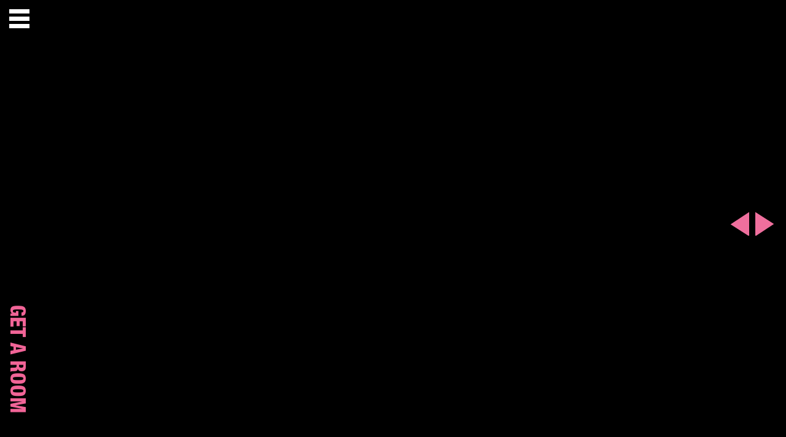

--- FILE ---
content_type: text/html; charset=UTF-8
request_url: https://ludlowhotel.com/explore/place/tani/
body_size: 6143
content:
<!DOCTYPE html>
<html lang="en">
	<head>
		<title>The Ludlow — Explore</title>
		
		<!-- Google Tag Manager -->
		<script>(function(w,d,s,l,i){w[l]=w[l]||[];w[l].push({'gtm.start':
		new Date().getTime(),event:'gtm.js'});var f=d.getElementsByTagName(s)[0],
		j=d.createElement(s),dl=l!='dataLayer'?'&l='+l:'';j.async=true;j.src=
		'https://www.googletagmanager.com/gtm.js?id='+i+dl;f.parentNode.insertBefore(j,f);
		})(window,document,'script','dataLayer','GTM-W57J33JS');</script>
		<!-- End Google Tag Manager -->

		<!-- clean urls -->
		<base href="https://ludlowhotel.com/">

		<link rel="shortcut icon" href="/img/favicon.ico">

		<!-- meta -->
		<meta charset="utf-8">
		<meta name="language" content="en">
		<meta name="author" content="Watson & Company, New York City">
		<meta name="keywords" content="">
		<meta name="description" content="Located in the Lower East Side, The Ludlow Hotel allows you to experience the city like a true New Yorker. Walk to bars, restaurants, and music venues. Featuring Dirty French Restaurant">
		<meta name="robots" content="index,follow">

		<meta name="viewport" content="width=device-width, initial-scale=1, , maximum-scale=1">

		<style>
			html { background-color: black; }
		</style>

		<!-- css -->
		<link rel="stylesheet" type="text/css" media="all" href="css/main.css?1769438317">
		<link rel="stylesheet" type="text/css" media="all" href="css/fontface.css">
		
		<!-- Facebook Pixel Code -->
		<script>
		!function(f,b,e,v,n,t,s){if(f.fbq)return;n=f.fbq=function(){n.callMethod?
		n.callMethod.apply(n,arguments):n.queue.push(arguments)};if(!f._fbq)f._fbq=n;
		n.push=n;n.loaded=!0;n.version='2.0';n.queue=[];t=b.createElement(e);t.async=!0;
		t.src=v;s=b.getElementsByTagName(e)[0];s.parentNode.insertBefore(t,s)}(window,
		document,'script','https://connect.facebook.net/en_US/fbevents.js');
		fbq('init', '1568664009870730'); // Insert your pixel ID here.
		fbq('track', 'PageView');
		</script>
		<noscript><img height="1" width="1" style="display:none"
		src="https://www.facebook.com/tr?id=1568664009870730&ev=PageView&noscript=1"
		/></noscript>
		<!-- DO NOT MODIFY -->
		<!-- End Facebook Pixel Code -->
				<script>
			(function () {
				var params = {
					hpr: "The Ludlow Hotel",
					hpid: "64391", 
					pt: "TRACKING"
				};
				/* Please do not modify the below code. */
				params.et = {"HOME_PAGE":null,"SEARCH":"hs","PRODUCT":"hpr","SHOPPING_CART":"hcart","CONVERSION":"hc","TRACKING":null}[ params.pt] || '';
				var paramsArr = [];
				for(key in params) { paramsArr.push(key + '=' + encodeURIComponent(params[key])) };
				var pl = document.createElement('script');
				pl.type = 'text/javascript';
				pl.async = true;
				pl.src = "https://beacon.sojern.com/pixel/cp/11?f_v=cp_v3_js&p_v=1&" + paramsArr.join('&'); 
				(document.getElementsByTagName('head')[0] || document.getElementsByTagName('body')[0]).appendChild(pl);
			})();
		</script>
				<meta name="facebook-domain-verification" content="q63j09byg337xhnefjzpsq6b8m6gxm" />
	</head>	
		<body id="explore" class="single-place" >

			<link rel="stylesheet" type="text/css" media="all" href="css/map-icons/map-icons.css">

			<div id="container">

				<!-- Google Tag Manager (noscript) -->
<noscript><iframe src="https://www.googletagmanager.com/ns.html?id=GTM-W57J33JS"
height="0" width="0" style="display:none;visibility:hidden"></iframe></noscript>
<!-- End Google Tag Manager (noscript) -->

<script>
  (function(i,s,o,g,r,a,m){i['GoogleAnalyticsObject']=r;i[r]=i[r]||function(){
  (i[r].q=i[r].q||[]).push(arguments)},i[r].l=1*new Date();a=s.createElement(o),
  m=s.getElementsByTagName(o)[0];a.async=1;a.src=g;m.parentNode.insertBefore(a,m)
  })(window,document,'script','//www.google-analytics.com/analytics.js','ga');

  ga('create', 'UA-60689587-1', 'auto');
  ga('send', 'pageview');
</script>

<script type="text/javascript">
	var _monsido = _monsido || [];
	_monsido.push(['_setDomainToken', 'KbxZeu3hfo8Si3BoxBxQog']);
	_monsido.push(['_withStatistics', 'true']);
</script>
<script src="//cdn.monsido.com/tool/javascripts/monsido.js"></script>

<script async src="https://www.googletagmanager.com/gtag/js?id=UA-119782711-1"></script>
<script>
  window.dataLayer = window.dataLayer || [];
  function gtag(){dataLayer.push(arguments);}
  gtag('js', new Date());
  gtag('config', 'UA-119782711-1');
</script>


<!-- Tag for Activity Group: website, Activity Name: The Ludlow Hotel Website, Activity ID: 2200340 -->
<!-- Expected URL: http://ludlowhotel.com/ -->

<!--
Start of DoubleClick Floodlight Tag: Please do not remove
Activity name of this tag: The Ludlow Hotel Website
URL of the webpage where the tag is expected to be placed: http://ludlowhotel.com/
This tag must be placed between the <body> and </body> tags, as close as possible to the opening tag.
Creation Date: 02/20/2015
-->
<script type="text/javascript">
var axel = Math.random() + "";
var a = axel * 10000000000000;
document.write('<iframe src="https://4489721.fls.doubleclick.net/activityi;src=4489721;type=websi601;cat=thelu002;ord=' + a + '?" width="1" height="1" frameborder="0" style="display:none"></iframe>');
</script>
<noscript>
<iframe src="https://4489721.fls.doubleclick.net/activityi;src=4489721;type=websi601;cat=thelu002;ord=1?" width="1" height="1" frameborder="0" style="display:none"></iframe>
</noscript>
<!-- End of DoubleClick Floodlight Tag: Please do not remove -->


		<a id="logo" class="center hor ver menu-toggle" href="#"><span>The Ludlow New York City</span><img src="img/logo.svg" alt="" /></a>
	
	<button class="hamburger menu-toggle">
			<span></span>
	</button>

	<div id="menu">

		<div class="inner">
					<ul id="nav">
				<li><a href="/" id="">Home</a>
				<li><a href="#" id="sleep_toggle">Sleep</a>
					<ul id="rooms" class="">

												<li class=""><a class="page_link" href="sleep/1/studios">Studios</a></li>
												<li class=""><a class="page_link" href="sleep/6/terraces">Terraces</a></li>
												<li class=""><a class="page_link" href="sleep/2/-lofts"> Lofts</a></li>
												<li class=""><a class="page_link" href="sleep/7/penthouse">Penthouse</a></li>
												<li class=""><a class="page_link" href="sleep/8/accessible-studios">Accessible Studios</a></li>
											</ul>
				</li>
				<li class=""><a class="page_link" href="eat/">Eat</a></li>
				<li class=""><a class="page_link" href="drink/">Drink</a></li>
				<li class=""><a class="page_link" href="meet/">Events</a></li>
				<li class=""><a class="page_link" href="look/">Look</a></li>
				<li class="active"><a class="page_link" href="explore/">Explore</a></li>
				<li class=""><a class="page_link" href="brag/">Brag</a></li>
				<li><a href="#" id="accessible_toggle">Accessible</a>
					<ul id="accessible_rooms" class="">
						<li class=""><a class="page_link" href="sleep/8/accessible-studios">Accessible Studios</a></li>
						<li><a class="page_link" href="/room-accessibility/">ACCESSIBLE STATEMENT</a></li>
					</ul>
				</li>
				<li class=""><a class="page_link" href="contact/">Contact</a></li>				
				<li><a href="https://www.instagram.com/ludlowhotelnyc/" target="_blank" title="Ludlow Instagram"><span class="social-icon social-icon-instagram"></span></a><a href="https://www.facebook.com/LudlowHotelNYC/" target="_blank" title="Ludlow Facebook"><span class="social-icon social-icon-facebook"></span></a><a href="https://twitter.com/ludlowhotelnyc" target="_blank"  title="Ludlow Twitter"><span class="social-icon social-icon-twitter"></span></a></li>
				<li class=""><a class="page_link" href="covid-19/">COVID-19</a></li>
				<li id="GetARoomButton"><a href="https://be.synxis.com/?hotel=64391&chain=5154&themeCode=SBE_Ludlowhotel_V1&configCode=SBE_Ludlowhotel_V1">Get a room</a></li>
			</ul>

		</div>
	</div>




				<div class="wrapper">

					<div id="header">
						<div id="bottom_header">
																							<h1 class="desktop">
																	</h1>
								<h1 class="mobile"></h1>
								<h2 class="place-category"><a href="./explore/"></a></h2>
																<h2 class="place-address">
									<a href="./map/" target="blank">
																			</a>
								</h2>
														<!--
							<div class="zoom-controls">
								<div id="zoomin" style="cursor:pointer;">+</div>
								<div id="zoomout" style="cursor:pointer;">–</div>
							</div>
							-->
						</div>
					</div>

					<div id="content">
					
					<div class="place-images">
  
      <div class="page_nav center ver" style="display: block; top: 75px;">
              <a href="./explore/place/wiggle-room/" title="previous slide" class="prev-slide"></a>
                    <a href="./explore/place/anthologyfilmarchives/" title="next slide" class="next-slide"></a>
          </div>

    <script type="text/javascript" src="js/hammer.js"></script>
    <script type="text/javascript">
    var elt = document.getElementById('content');
    var hammertime = new Hammer(elt);
    hammertime.on('swipeleft', function(ev) {
      console.log("Swiped");
      window.location.href = "./explore/place/anthologyfilmarchives/";
    });
    hammertime.on('swiperight', function(ev) {
      console.log("Swiped");
      window.location.href = "./explore/place/wiggle-room/";
    });

    </script>
  
</div>
					</div><!-- end content -->

				</div>

			</div>

<!-- js -->
<script type="text/javascript" src="js/jquery-2.1.0.min.js"></script>
<script type="text/javascript" src="https://cdn.jsdelivr.net/npm/lazyload@2.0.0-beta.2/lazyload.js"></script>
<script type="text/javascript" src="js/modernizr.js?1769438317"></script>
<script type="text/javascript" src="js/plugins.js"></script>

<script type="text/javascript">
$( "#GetARoomButton" ).click(function() {
	fbq('track', 'GetARoom', {
		content_ids: ['1234'],
		content_type: 'hotelroom',
		value: 300.00,
		currency: 'USD'
	});
});
</script>
	<script>
		$(window).load(function(){

	 		var elem = document.getElementById('slideshow');
	 		var slides = $('.slide');
	 		var myLoader = new LazyLoader();
	 		var myStartSlide = 0;
	 		
	 		var options = {
				speed: 600,
				continuous: true,
				transitionEnd: function(index, elem) {
			    // Trigger a scroll to force image lazyloading
			    $("html,body").trigger("scroll");
				},
				callback: function(e, pos) {
					if($('#social').length > 0) {
						myLoader.load(slides[e]);
					}
        		}
			}
			
			function LazyLoader() {
			  return {
			    load: function(elem) {
					$(elem).find('.lazy').each(function (index, element) {
				  	$src = $(this).data('src');
			      	$(this).css({'background-image' : 'url(' + $src + ')', 'background-size' : 'cover'}).fadeIn();
				  });
			    }
			  };
			}
			
			if($('#social').length > 0) {
				myLoader.load(slides[myStartSlide]);
			}

			// On mobile explore pages, autoplay after a couple seconds
			if($('#explore').length > 0 && $ww <= 768) {
				options.auto = 3000; // miliseconds
			}

			window.mySwipe = Swipe(elem, options);

			// Show the navigation arrows if there is more than one slide
			if ((mySwipe) && (slides.length > 1)){
				$('#container').append("<div class='slide_nav center ver'><a href='#' title='previous slide' class='prev-slide'></a><a href='#' title='next slide' class='next-slide'></a></div>");
			}

			$('.slide_nav .next-slide').on('click', function(e) {
				e.preventDefault();
				$(this).parent().removeClass('load-anim');
				if (mySwipe) {
				mySwipe.next();
				}
			});

			$('.slide_nav .prev-slide').on('click', function(e) {
				e.preventDefault();
				$(this).parent().removeClass('load-anim');
				if (mySwipe) {
				mySwipe.prev();
				}
			});

			$('#sleep_toggle').click(function(e) {
				e.preventDefault();
				$( "#rooms" ).toggleClass("open");
			});

			$('.menu-toggle').click(function(e) {
				$("#menu, #container, button").toggleClass("toggled");
				e.preventDefault();
			});

			$('#accessible_toggle').click(function(e) {
				e.preventDefault();
				$( "#accessible_rooms" ).toggleClass("open");
			});				

			$(window).keydown(function(e){
		        if(e.which == 37){
		        	$('.load-anim').removeClass('load-anim');
		        	mySwipe.prev();
		        }
		        else if(e.which == 39){
		        	$('.load-anim').removeClass('load-anim');
		        	mySwipe.next();
		        }
			});

	    $('.wrapper').addClass('loaded');
	    resizeSlides();
		});

		function resizeSlides() {
			var menuAndArrowSpacing = 105;
			var sidebarWidth = 230;
			$wh = $(window).height();
			$ww = window.innerWidth;

			$buffer = 0;

			// Page-specific variatins
			if($('#explore').length > 0 && $ww > 768) {
				$buffer = sidebarWidth + menuAndArrowSpacing;
			}
			if($('#press').length > 0 && $ww > 768) {
				$buffer = sidebarWidth;
			}
			// Social, non-mobile pages should have room for arrows:
			if($('#social').length > 0 && $ww > 768) {
				$buffer = menuAndArrowSpacing;
			}

			// On many mobile pages, the width should be 100%
			// if ($ww < 768) {
			// 	// $ww = $ww + menuAndArrowSpacing;
			// }

			$('#container').width($ww);
			$('#content').width($ww).height($wh);

			console.log("Got window width", $ww, $buffer, window.innerWidth, window.outerWidth);

	    // Hide the prev/next arrows if we only have one slide
			if ($('.slide').length === 1) {
				$('.slide_nav a').hide();
			} else {
				$('.slide_nav a').show();
			}

		  $(".swipe").each(function() {
				parheight = $wh;
				parWidth = $ww - $buffer;

				$(this).width(parWidth).height(parheight);
			});

			// On social pages, the content should scroll at mobile sizes.
			if ($ww <= 768) {
				$('#social #content').height('auto');
				$('#social #slideshow').height('auto');
			}

			$(".center").each(function() {
				if ($(this).hasClass('hor')) {
					var hor = true;
				} else {
					var hor = false;
				}
				if ($(this).hasClass('ver')) {
					var ver = true;
				} else {
					var ver = false;
				}

				$( this ).center(hor, ver);
			});

			console.log("Done with resizeSlides");
	    // Trigger a scroll to force image lazyloading
	    $("html,body").trigger("scroll");
		}

		$(document).ready(function() {
			console.log("Document ready");
			var resizeTimer;
			$(window).resize(function(){
				clearTimeout(resizeTimer);
				resizeTimer = setTimeout(function() {resizeSlides()}, 100);
			});

		  window.onorientationchange = function() {
				clearTimeout(resizeTimer);
				resizeTimer = setTimeout(function() {resizeSlides()}, 100);
				console.log("Slide orientation change");
		  };

			resizeSlides();

		});
		</script>
		<!-- Trip Tease -->
		<script>(function(a,t,b,c,d){c=a.createElement(t);c.src=b,c.defer=true,c.async=true,c.crossOrigin='anonymous';c.type="text/javascript";d=a.getElementsByTagName(t)[0];d.parentNode.insertBefore(c,d)})(document,"script","https://onboard.triptease.io/bootstrap.js?integrationId=01E4X7X5BX6DCG38QVKVX0A0BJ");</script>
	<script defer src="https://static.cloudflareinsights.com/beacon.min.js/vcd15cbe7772f49c399c6a5babf22c1241717689176015" integrity="sha512-ZpsOmlRQV6y907TI0dKBHq9Md29nnaEIPlkf84rnaERnq6zvWvPUqr2ft8M1aS28oN72PdrCzSjY4U6VaAw1EQ==" data-cf-beacon='{"version":"2024.11.0","token":"da1f8ddb7f5f4d68b4956e5def98d74d","r":1,"server_timing":{"name":{"cfCacheStatus":true,"cfEdge":true,"cfExtPri":true,"cfL4":true,"cfOrigin":true,"cfSpeedBrain":true},"location_startswith":null}}' crossorigin="anonymous"></script>
</body>

</html>

	<script>
	$(function() {
		var mobileCutoff = 1000;
		var $mobileSlides = $('.slide-mobile');
		var $desktopSlides = $('.slide-desktop');

		/* A dropdown is used to change pages on mobile */
		$('#tinynav').on('change', function() {
			window.location.href = this.value;
		});

	  // Find a number divisible by 4
	  function getWidth(width, mod) {
	    if (width % mod === 0) {
	      return width;
	    }
	    return getWidth(width - 1, mod);
	  }

	  function rebuildShow() {
      // Reset sideshow
      // First, remove the old slideshow
      if (window.mySwipe === undefined) {
      	return;
      }
      window.mySwipe.kill();

      // Then, reset it with the new elements.
      var elem = document.getElementById('slideshow');
      window.mySwipe = Swipe(elem, {
        speed: 600,
        continuous: true,
        transitionEnd: function(index, elem) {
        },
        callback: function(e, pos) {
        }
      });
    }

	  function resize() {
	    var $container = $('#slideshow');
	    var width = $container.innerWidth();
	    var height = window.innerHeight;

	    // Resize single place images
	    // To fix a safari VH bug
	    console.log("Height", height);
	    $('.place-images .place-img.h2').css('height', height/2 + 'px');

	    var mod = 4;

	    if (window.innerWidth <= mobileCutoff) {
	    	// Mobile sizes:
	    	mod = 2; // we only have 2 columns
	    	goodWidth = getWidth(width, mod);

	    	$desktopSlides.detach();
	    	$('.swipe-wrap').html($mobileSlides);

	    	// We need to rebuld the slideshow when switching from desktop to mobile
	    	if(!$('.slide-mobile').length) {
	    		console.log("Rebuilding show");
	    	}

	    } else {
	    	// Desktop sizes:
	    	$mobileSlides.detach();
	    	$('.swipe-wrap').html($desktopSlides);
	    }

	    var goodWidth = getWidth(width, mod);
	    // console.log("Width that's divisible neatly", goodWidth, "From", width);

	    // We need to set each column to be a width that leaves
	    // no awkward pixel gaps
	    $('.w4').css('width', goodWidth);
	    $('.w2').css('width', goodWidth / 2);
	    $('.w1').css('width', goodWidth / 4);
	    $('.fit-in').css('margin-top', -($('.h1').height() + 1));
	    //console.log("Width of various columns:", goodWidth, goodWidth / 2, goodWidth / 4);
	    $('.slide').css('width', width);
	    $('.slide-in').css('width', goodWidth);
	    console.log("Done resizing");
	    rebuildShow();
	  }

	  // First run
	  resize();

	  // Handle resize events
	  // Wait until we're sure the resize is over before redrawing to avoid jitter.
	  var timeout
	  $(window).resize(function() {
	  	clearTimeout(timeout);
	  	timeout = setTimeout(resize, 100);
	  });
	  window.onorientationchange = function() {
	  	clearTimeout(timeout);
	  	timeout = setTimeout(resize, 100);
	  };



	});
	</script>




--- FILE ---
content_type: text/css
request_url: https://ludlowhotel.com/css/main.css?1769438317
body_size: 5923
content:
/*
Colors:
gray: #808080; // changed to #BEBEBEBE for higher contrast on black
pink: #F16497;
*/
*, html, body {
	margin: 0;
	padding: 0;
}

html {
	background: black;
	-webkit-font-smoothing: antialiased;

}

*, *:before, *:after {
  -moz-box-sizing: border-box;
  -webkit-box-sizing: border-box;
  box-sizing: border-box;
 }

body {
	color: white;
	background: black;
	font-family: 'HelveticaNeueLT-Bold';
	text-transform: uppercase;
	font-size: 12px;
	overflow: hidden;
}

body#home #content{
	height: 100%;
	width: 100%;
	position: absolute;
	background-size: cover;
	background-repeat: no-repeat;
	background-position: center center;
	padding: 0;
}

.wrapper {
	opacity: 0;
	transition: all 0.7s ease-in-out;
	-webkit-transform: translate(0, 20%);
        -ms-transform: translate(0, 20%);
            transform: translate(0, 20%);
}

.wrapper.loaded {
	opacity: 1;
	-webkit-transform: translate(0, 0);
        -ms-transform: translate(0, 0);
            transform: translate(0, 0);
}

#content {
	left:0;
	position: relative;
}


a:link, a:visited {
	color: white;
	text-decoration: none;
}

a:hover, a:active {
	color: white;
	transition: color 0.3s ease;
}

.center {
	display: none;
	position: fixed;
	z-index: 998;
}

h1 {
	font-family: 'HelveticaNeueLTStd-HvCn';
	font-size: 29px;
	line-height: 24px;
	font-weight: normal;
}

.room_4 h1 {
	font-size: 22px;
	line-height: 24px;
}

.subtitle {
	font-family: 'HelveticaNeueLTStd-HvCn';
	margin-top: 6px;
	display: block;
	font-size: 19px;
	line-height: 19px;
}

#secondary {
	margin-top: 20px;
	padding-left: 30px;
}

#look #secondary {
	display: none;
}

/* Spinner */
.spinner {
  width: 50px;
  height: 50px;
  position: relative;
}

.double-bounce1, .double-bounce2 {
  width: 100%;
  height: 100%;
  border-radius: 50%;
  background-color: #F16497;
  opacity: 0.6;
  position: absolute;
  top: 0;
  left: 0;

  -webkit-animation: sk-bounce 2.0s infinite ease-in-out;
  animation: sk-bounce 2.0s infinite ease-in-out;
}

.double-bounce2 {
  -webkit-animation-delay: -1.0s;
  animation-delay: -1.0s;
}


@-webkit-keyframes sk-bounce {
  0%, 100% {
  	-webkit-transform: scale(0.0)
  }
  50% {
  	-webkit-transform: scale(1.0)
  }
}


@keyframes sk-bounce {
  0%, 100% {
    transform: scale(0.0);
    -webkit-transform: scale(0.0);
  } 50% {
    transform: scale(1.0);
    -webkit-transform: scale(1.0);
  }
}

/* End spinner */




#GetARoomButton {
	font-family: 'HelveticaNeueLTStd-HvCn';
	font-weight: normal;
	font-size: 34px;
	line-height: 34px;
	position: fixed;
	left: -150px;
	white-space: nowrap;
	bottom: 20px;
	z-index: 9999;
	color: #F16497;
	transition: all 0.4s ease;
	-webkit-transform: rotate(90deg);
	-webkit-transform-origin: center right;
	-moz-transform: rotate(90deg);
	-moz-transform-origin: center right;
	-ms-transform: rotate(90deg);
	-ms-transform-origin: center right;
	transform: rotate(90deg);
	transform-origin: center right;
}

#menu #GetARoomButton a {
	color: #F16497;
	transition: all 0.4s ease;
}

#menu #GetARoomButton a:hover {
	/*color: #808080; */
	transition: all 0.4s ease;
}

a.subtitle, span.subtitle {
	color: #BEBEBEBE;
	transition: color 0.3s ease;
}

a.subtitle:hover {
	color: white;
	transition: color 0.3s ease;
}

a#book_link {
	color: #545454;
	margin-top: 15px;
	display: block;
	text-decoration: underline;
}

#bottom_header {
	position: absolute;
	right: 15px;
	top: 120px;
}

#tinynav {
	display: none;
}

ul {
	padding: 0;
	margin: 0;
	list-style: none;
}

#logo {
	text-align: center;
	z-index: 999;
}

#logo img {
	width: 380px;
	height: 100%;
	border: none;
}

/* Hide the large logo overlay on the
	 explore and map pages */
#social #logo,
#explore_map #logo,
#explore #logo {
	display: none!important;
}

#contact #logo {
	padding: 55px 0;
	display: block;
}

#logo span{
	display: none;
}

.page_nav,
.slide_nav {
	right: 5px;
	display: none;
}

.page_nav a,
.slide_nav a {
	background: url(../img/arrow.png);
	width: 30px;
	height: 39px;
	position: absolute;
	right: 15px;
	transition: opacity 0.2s ease;
}
.page_nav .prev-slide,
.slide_nav .prev-slide {
	background: url(../img/arrow-left.png);
	right: 55px;
}
.page_nav a:hover,
.slide_nav a:hover {
	opacity: 0.5;
	transition: opacity 0.2s ease;
}

.swipe-wrap > div {
	background-size: contain!important;
}

.full .swipe-wrap > div {
	background-size: cover!important;
}

#header {
	width: 230px;
	text-align: right;
	height: 100%;
	position: absolute;
	padding: 110px 15px 110px;
	z-index: 999;
	background: rgba(0, 0, 0, 0.80);
}

#header h2 {
	font-family: 'HelveticaNeueLTStd-HvCn';
	font-weight: normal;
	color: #BEBEBE;
	line-height: 0.9;
}

#top_header {
	position: absolute;
	right: 10px;
	bottom: 280px;
}

ul#secondary li {
	position: relative;
}

.info {
	display: inline-block;
	vertical-align: top;
	text-align: right;
	-webkit-transition: all 0.4s ease;
	-moz-transition: all 0.4s ease;
	-o-transition: all 0.4s ease;
	transition: all 0.4s ease;
	z-index: 999;
	opacity: 0;
	height: 0;
	padding-bottom: 15px;
}

.room_4 .info {
	left: 132px;
}

.active .info {
	opacity: 1;
	height: auto;
}

.info p{
	font-size: 12px;
	text-transform: none;
	line-height: 14px;
	color: #bebebe;
	margin-bottom: 6px;
}

.info img {
 	display: block;
 	width: 205px;
 	height: auto;
}



.info blockquote {
	margin-bottom: 15px;
}

a.close_tab {
	position: absolute;
	right: 10px;
	top: 7px;
	font-size: 22px!important;
	line-height: 18px;
	width: 30px!important;
	text-align: right;
	text-decoration: none;
}

#secondary a {
	display: inline-block;
	padding: 5px 0 5px 5px;
	font-size: 12px;
}

#menu {
	background: white;
	color: black;
	top: 0;
	width: 145px!important;
	height: 100%;
	min-height: 100%;
	position: absolute;
	left: -145px;
	transition: left 0.4s ease;
	z-index: 9998;
}

#menu .inner {
		margin: 120px 15px 100px;
}

#container {
	left: 0;
	position: absolute;
	transition: left 0.4s ease;
}

#container.toggled {
	left: 145px;
	position: absolute;
	transition: left 0.4s ease;
}

#nav {
	text-align: right;
}

#menu a:link, #menu a:visited {
	color: black;
	text-decoration: none;
	transition: color 0.3s ease;
}

#sleep_toggle {
	margin-bottom: 2px;
	display: block;
}

#accessible_toggle {
	margin-bottom: 2px;
	display: block;
}

#menu a:hover, #menu li.active a, #secondary a:hover,#secondary a.active {
	/*color: #808080;*/
	text-decoration: underline;
	transition: color 0.3s ease;
}

#nav li {
	line-height: 15px;
}

#menu ul#nav > li {
	margin-bottom: 20px;
}

#rooms {
    max-height: 0em;
    height: auto;
    overflow: hidden;
    -webkit-transition: max-height 0.3s ease;
    -moz-transition: max-height 0.3s ease;
    -o-transition: max-height 0.3s ease;
    transition: max-height 0.3s ease;
}

#rooms.open {
	max-height: 5em;
}

#rooms li a:link {
	font-size: 10px;
}

#accessible_rooms {
    max-height: 0em;
    height: auto;
    overflow: hidden;
    -webkit-transition: max-height 0.3s ease;
    -moz-transition: max-height 0.3s ease;
    -o-transition: max-height 0.3s ease;
    transition: max-height 0.3s ease;
}

#accessible_rooms.open {
	max-height: 5em;
}

#accessible_rooms li a:link {
	font-size: 10px;
}

#contact_block {
	position: absolute;
	left: 10px;
	width: 125px;
	bottom: 45px;
	font-size: 11px;
	line-height: 20px;
	text-align: center;
	font-family: "Courier New", Courier, mono;
	font-weight: bold;
	text-transform: none;
}

#contact_text {
	line-height: 22px!important;
	text-align: center;
	font: bold 14px "Courier New", Courier, mono;
	text-transform: none;
}

#contact_text p i {
	font-style: normal;
}

#accessibility {
	display:block;
	max-width:70%;
	margin:50px auto;
	font: bold 14px 'Courier New', Courier, mono;
	text-transform: none;
}

#accessibility p {
	margin: 20px auto;
}

/* hamburger button */

button.hamburger {
    display: block; /* show this only on small screens */
    background: transparent;
    font-size: 10px; /* change this value to increase/decrease button size */
    z-index: 10;
    width: 3.3em;
    height: 40px;
    margin: 0 0 0 0;
    outline: none;
    border: none;
    position: fixed;
    top: 10px;
    left: 15px;
    z-index: 9999;
}

button.hamburger:hover{
	cursor: pointer;
}


button.hamburger span {
    position: relative;
    display: block;
}

button.hamburger span,
button.hamburger span:before,
button.hamburger span:after {
    background-color: white;
    transition: background-color 0.3s ease;
    width: 100%;
    left: 0;
    height: .7em;
}

button.hamburger:hover span,
button.hamburger:hover span:before,
button.hamburger:hover span:after,
button.hamburger.toggled:hover span,
button.hamburger.toggled:hover span:before,
button.hamburger.toggled:hover span:after {
    background-color: #808080;
    transition: background-color 0.3s ease;
}


button.hamburger.toggled span,
button.hamburger.toggled span:before,
button.hamburger.toggled span:after {
    background-color: black;
    transition: background-color 0.3s ease;
}

button.hamburger span:before {
    position: absolute;
    margin-top: -1.2em;
    content: " ";
}

button.hamburger span:after {
    position: absolute;
    margin-top: 1.2em;
    content: " ";
}

#text {
	position: absolute;
	z-index: 998;
	margin-left: 15px;
	top: 15px;
	right: 90px;
	padding-top: 40px;
	padding-bottom: 30px;
	padding-left: 15px;
	background: black;
	color: white;
	width: 235px;
	text-transform: none;
	transition: right 0.4s ease;
	line-height: 22px;
	}

.toggled #text {
	right: 160px;
	transition: right 0.4s ease;
}

#text a {
	font-family: 'HelveticaNeueLT-Bold';
	text-transform: uppercase;
	text-decoration: underline;
	color: white;
}

blockquote {
	font-family: 'HelveticaNeueLTStd-HvCn';
	font-size: 20px;
	line-height: 20px;
	word-spacing: 4px;
	text-transform: uppercase;
	margin-bottom: -15px;
}

/* Places */

.place-images,
#map_canvas,
#explore #slideshow {
	margin-left: 230px!important;
}

#explore .slide-in {
	height: 100%!important;
	bbackground: transparent url(../media/files/1471_ludlow_exteriors__023_b-and-w-1.jpg) no-repeat left top;
	background: transparent url(../img/ludlow_exterior_bg.jpg) no-repeat left bottom;

	background-position: cover;
}

.swipe-wrap .place {
  background: #666;
  background: #aaa;
  display: table;
  float: left;
  overflow: hidden;

  table-layout: fixed;
  /* needed to get table-layout: fixed to work on iOS: */
  max-width: none;
  width: auto;
}

.place-in {
  border: 8px solid #000;
  border-width: 0px 8px 8px 0px;
  height: 100%;
  display: table-cell;
  text-align: center;
  overflow: hidden;
}

#explore .slide-in .place:first-child {
	font-size: 2em;
}

.place h2 {
	display: table;
	width: 100%;
	height: 100%;

	font-size: 2em;
	font-weight: normal;
	line-height: 0.9;
	-webkit-font-smoothing: antialiased;
	font-smoothing: antialiased;
}

.place h2 a {
	display: table-cell;
	height: 100%;
	width: 100%;
	vertical-align: middle;

	padding: 20px;
	text-align: center
}

.place h2 a:hover {
	background: rgba(241, 100, 151, 0.4);
	background: rgba(255, 255, 255, 0.3);
}

ul.explore-menu,
h2.place-category,
h2.place-website,
h2.place-address,
.place-in h2 {
	font-family: 'HelveticaNeueLTStd-HvCn';
	font-weight: normal;
}

#explore h1,
#explore h2 {
	margin: 0;
	margin-bottom: 6px;
}

#explore h1 {
	margin-bottom: 8px;
}

.explore-menu li {
	line-height: 0.9;
}

.explore-menu a,
#explore #bottom_header h2,
#social #bottom_header h2 a,
#explore #bottom_header h2 a {
	color: #BEBEBEBE;
}

.explore-menu a:hover,
.explore-menu a:active,
.explore-menu a.selected ,
#explore h1 a:hover,
#explore h1 a:active,
#social #bottom_header h2 a:hover,
#social #bottom_header h2 a:active,
#explore #bottom_header h2 a:hover,
#explore #bottom_header h2 a:active {
	color: #F16497;
}

.h1 {
	height: 25%;
}

.h2 {
	 height: 50%;
}

.w-half {
	width: 50%;
}

.fit-in {
  margin-top: -25.01%;
}


.place-images {
	overflow: auto;

	// SAFARI FIX
	overflow-y: scroll;
	overflow-x: hidden;
	-webkit-overflow-scrolling: touch;

	height: 100vh;
}

.place-img {
	background: #eee;
	background-size: cover !important;
	float: left;
}

/* Map styles --------------------------------------------------- */
#explore_map .explore-menu a.active {
	color: #F16497;
}


/* Social styles ------------------------------------------------ */
#social #header {
	/*
	TODO
	Needed to make sure the lightbox goes above the header
	(it's a quirk with z-index and absolute positioning) */
	zz-index: initial;
}

#social .subtitle {
	font-size: 1.5em;
	margin-bottom: 11px;
}

#social .hashtag {
	color: #F16497;
}

#social .slide {
	display: table;
}

#social .slide-in {
	display: table-cell;
	vertical-align: middle;
	padding-left: 230px;
}

#social .slide-in .social-photos {
	display: table-cell;
	vertical-align: middle;
	height: 100%;
}

.social {
	height: 150px;
	width: 150px;
	display: inline-block;
	float: left;
}

.social.social-large {
	height: 100%;
	width: 100%;
}

.social-large .social-in {
	background-size: contain !important;
}

.soc-image {
}

.soc-image-wrap {
	border: 3px solid black;
	height: 150px;
}

.social-in,
.social-in .soc-image,
.social-in a {
	height: 100%;
	width: 100%;
	display: inline-block;
	vertical-align: middle;
	text-align: center;
}

.social-in .caption {
	display: none;
}

.social-in .caption a {
	text-align: left;
}

.social-in a {
	height: 150px;
}

.social-in a:hover {
	background: rgba(0,0,0,0.77);
}

.instagram .social-in .caption,
.instagram .social-in a:hover {
	background: rgba(0,0,0,0.77) url('../img/icon_camera.png') no-repeat center center;
	background-size: 50px auto;
}

.twitter .social-in .caption,
.twitter .social-in a:hover {
	background: rgba(0,0,0,0.77) url('../img/icon_bird.png') no-repeat center center;
	background-size: 50px auto;
}

.facebook .social-in .caption,
.facebook .social-in a:hover {
	background: rgba(0,0,0,0.77) url('../img/icon_f.png') no-repeat center center;
	background-size: 50px auto;
}

.social-in .soc-image-wrap .caption {
	background-size: 30px auto;
	background-position: left center;
	background-color: transparent;
	text-align: left;
	padding-left: 50px;
	height: 50px;
	line-height: 50px;
	font-size: 1em;
}

.social-icon {
	width:20px;
	height:20px;
	display:inline-block;
	margin: 5px;
}

.social-icon-facebook {
	background: url('../img/icon_f.png') no-repeat center center;
	background-size: 20px auto;
}

.social-icon-instagram {
	background:url('../img/icon_camera.png') no-repeat center center;
	background-size: 20px auto;
}

.social-icon-twitter {
	background:url('../img/icon_bird.png') no-repeat center center;
	background-size: 20px auto;
}

/* Styles for desktop sizes only */
@media (min-width: 769px) {
	#social #header h1 {
		margin-top: 10px;
		margin-bottom: 15px;
	}

	#social .subtitle {
		line-height: 0.85;
	}

	#social .hashtag {
		display: block;
	}

	.social-in.lightbox {
		position: absolute;
		background: rgba(0, 0, 0, 0.8);
		z-index: 9999;
		left: 0;
		top: 0;
		height: 100vh;
		width: 100vw;
	}

	.social-in.lightbox .soc-image-wrap {
		height: 500px;
		width: 500px;
	}

	.social-in.lightbox a:hover {
		background: transparent;
	}

	.social-in.lightbox .caption {
		display: block;
		text-align: left;
	}

	.social-in.lightbox .soc-image-wrap {
		position: relative;
		margin: 0px auto;
	}

	#explore.single-place .place-website {
		padding-left: 100px;
		line-height: 0.9;
	}

	#explore.single-place h1.desktop {
		padding-left: 50px;
	}

	#explore h1.mobile {
		display: none;
	}

	#explore_map h1 {
		margin-top: 8px;
	}

	#explore.single-place .place-img-full {
		display: none;
	}

	#explore_map #header h1 span.break {
		display: block;
	}

} /* end styles for desktop sizes only */

/* Swipe 2 required styles */

#fadein .slide {
	float:left;
	position: relative;
	height: 100%;
	min-height: 100%;
	background-size: cover;
	background-repeat: no-repeat;
	background-position: center center;
}

.swipe {
  overflow: hidden;
  visibility: hidden;
  position: relative;
  display: inline-block;
  margin: 0!important;
  top: 0;
  left: 0;
  width: 100%;
  z-index: 0;
  height: 100%;
  min-height: 100%;
}

.swipe-wrap {
  overflow: hidden;
  position: absolute;
  height: 100%;
  width: 100%;
  min-height: 100%;
  min-width: 100%;
}

.swipe-wrap > div, .swipe-wrap > ul {
  float:left;
  position: relative;
  height: 100%;
  min-height: 100%;
  background-size: cover;
  background-repeat: no-repeat;
  background-position: center center;
  width: 100%;
}

ul.slide .clip {
	width: 33%;
	height: 33%;
	display: inline-block;
	border-bottom: 1px solid black;
	border-right: 1px solid black;
	position: relative;
}

ul.slide .clip a{
	width: 100%;
	height: 100%;
	background: white;
	background-size: contain;
	background-position: center center;
	display: block;
	background-repeat: no-repeat;
	border: 40px solid white;
}

ul.slide .clip a:hover span.label{
	opacity: 1;
	transition: opacity 0.6s, border 0.6s ease;
}

.clip span.label {
	padding: 20px;
	display: block;
	top: 0;
	left: 0;
	bottom: 0;
	position: absolute;
	right: 0;
	background:  rgba(0, 0, 0, 0.80);
	opacity: 0;
}

#press #slideshow.swipe {
	margin-left: 230px!important;
}

.slider {
	opacity: 0;
	transition: all 0.4s ease;
}

.slider .swipe-wrap {
	position: absolute!important;
	left: -9999px!important;
}
.slider.current {
	opacity: 1;
}
.slider.current .swipe-wrap {
	position: absolute!important;
	left: 0!important;
}

/* Map */

#map_canvas {
	width: 100%;
	position: relative;
	z-index: 997;
	top: 0;
	height: 100%;
	min-height: 100%;
	font-size: 0px;
}

h2.map-site-title {
	font-family: 'HelveticaNeueLTStd-HvCn';
	text-align: center;
}

h2.map-site-title a {
	color: #fff;
	text-decoration: none;
}

#explore_map #bottom_header {
	/* Make room for the zoom controls */
	padding-right: 40px;
}

.zoom-controls {
	margin-top: -5px;
	position: absolute;
	top: 0;
	right: 0;
}

.zoom-controls div {
	font-family: 'HelveticaNeueLTStd-HvCn';
	font-size: 45px;
	text-align: center;
	line-height: 45px;
}

.column:nth-child(1) {
	background: url(/img/bg_1.jpg) 0 0 / cover no-repeat;
}

.column:nth-child(2) {
	background: url(/img/bg_2.jpg) 0 0 / cover no-repeat;
}

.column:nth-child(3) {
	background: url(/img/bg_3.jpg) 0 0 / cover no-repeat;
}


.neighbs {
	color: black;
	font-family: 'HelveticaNeueLTStd-HvCn';
	font-size: 14px;
}

.labels {
	font-family: 'HelveticaNeueLTStd-HvCn';
  display:block;
  width: 200px;  /* Maximum width of label */
  margin-left:-100px; /* 1/2 maximum width of label */
  margin-top:-30px; /* vertical offset, negative is up */
  text-align:center;
}

.labels span {
    display:inline-block;
    padding: 5px 10px 5px 10px;
    max-width:500px; /* Maximum width of label */
    min-width:50px; /* Minimum width of label */
    overflow:hidden;
    text-overflow:ellipsis;
    color:white;
    background-color: black;
    text-transform: uppercase;
    font-size: 12px;
}

.labels span#ludlow {
	font-size: 18px;
	background: url(../img/pin.png) center top no-repeat transparent;
	height: 47px;
	width: 123px;
	text-align: center;
}

.labels span span.map-icon {
	padding: 0;
	min-width: 0;
	background: none;
	vertical-align: top;
	line-height: 14px;
	padding-right: 4px;
}

.labels span.grey {
	background-color: #515151;
}

.labels .pink {
	background-color: #F16497;
	height: 30px;
}

.map-label {
	text-align: center;
	position: absolute;
	padding-left: 0;
	cursor: pointer;
}

.map-label-text {
	min-height: 20px;
	min-width: 30px;
	margin: 0;
	background-color: #F16497;
	box-shadow: 2px 2px 2px #515151;

  -webkit-transition: width 1s, height 1s, margin 1s;
  -moz-transition: width 1s, height 1s, margin 1s;
  -ms-transition: width 1s, height 1s, margin 1s;
  transition: width 1s, height 1s, margin 1s;

	font-family: 'HelveticaNeueLTStd-HvCn';
	font-size: 16px;
	white-space: nowrap;
}

.map-label-pin {
	height: 10px;
	width: 100%;
	background: transparent url(../img/pin_pink.png) no-repeat center center;
	background-size: auto 10px;
}

.map-label a {
	display: none;
	font-family: 'HelveticaNeueLTStd-HvCn';
}

.map-label.open a,
.map-label:hover a {
	display: block;
	padding: 6px 6px 4px 6px;
}

a[href^="http://maps.google.com/maps"]{display:none !important}

.zoom {
	font-family: 'HelveticaNeueLT-Bold';
	text-transform: none;
}

.gm-style-iw p {
	font-family: 'HelveticaNeueLT-Bold';
	text-transform: none;
	font-size: 12px;
	text-transform: none;
	line-height: 22px;
	color: black;
}

a.weblink {
	font-family: 'HelveticaNeueLT-Bold';
	display: block;
	color: #808080;
	text-transform: uppercase;
	text-decoration: underline;
	margin-top: 12px;
}

/* MEDIAQUERIES*/

/* Smartphones (portrait and landscape) ----------- */

/* iPad mini -- landscape */
@media only screen
and (min-device-width : 768px)
and (max-device-width : 1024px)
and (orientation : landscape)
and (-webkit-min-device-pixel-ratio: 1)  {
	.wrapper.loaded {
		transition: none;
	}
}


@media only screen  /* ipad mini portrait */
and (min-device-width : 768px)
and (max-device-width : 1024px)
and (orientation: portrait)
and (-webkit-min-device-pixel-ratio: 1),

/* regular mobile-sized screens */
(min-width : 320px)
and (max-width : 768px) {

	.wrapper.loaded {
		transition: none;
	}

	#menu {
		width: 100%;
		min-width: 100%;
		left: -100%;
	}

	#social #menu.toggled {
		left: 0;
		position: fixed;
		height: 100vh;
		min-height: 100vh;
		min-width: 100%;
	}
	
	#container.toggled {
		left: 100%;
		position: absolute;
		transition: left 0.4s ease;
		overflow: visible;
	}

	#sleep #content {
		overflow: hidden;
	}

	#logo img, #contact #logo img {
		max-width: 60%;
	}

	h1 {
		font-family: 'HelveticaNeueLTStd-HvCn';
		font-size: 22px;
		line-height: 18px;
	}

	.subtitle {
		font-size: 18px;
		line-height: 18px;
		padding-left: 60px;
	}

	#menu .inner {
		margin: 30px 15px 30px;
	}

	#rooms.open{
		margin-top: 7px;
	}

	#rooms li a:link {
		font-size: 14px;
		line-height: 14px;
	}

	#accessible_rooms.open{
		margin-top: 7px;
	}

	#accessible_rooms li a:link {
		font-size: 14px;
		line-height: 14px;
	}	
	
	#nav li {
		line-height: 18px;
		font-size: 18px;
		margin-bottom: 7px;
	}

	#contact_block {
		width: 100%;
		left: 0;
		bottom: 25px;
	}

	#header {
		z-index: 999;
		width: 100%;
		height: auto;
		background: rgba(0, 0, 0, 0.40);
		padding: 30px 0 15px;
		text-align: right;
	}

	h1 {
		margin-bottom: 10px;
	}

	#bottom_header {
		top: 80px;
		width: 100%;
		left: 0;
		padding-right: 15px;
		position: static;
	}

	/* dropdown menu on mobile: */
	select#tinynav {
		display: block;
		float: right;
		border: 0px none;
		width: auto;
		padding: 4px 6px;
		padding-right: 17px;
		background: #F16497 url('../img/arrow_dropdown_black.png') no-repeat 94% center;
		background-size: 10px auto;
		font-size: 12px;
		font-family: 'HelveticaNeueLTStd-HvCn';
		height: 34px;
		-webkit-appearance: none;
		color: black;
		border-radius: 0px;
		text-transform: uppercase;
	}

	#tinynav a {
		font-family: 'HelveticaNeueLTStd-HvCn';
		display: block;
	}

	#tinynav a.active {
		color: #F16497;
	}

	#mobile-text {
		position: absolute;
		bottom: 0;
		left: 0;
		right: 0;
		padding: 15px;
		text-align: right;
		font-size: 12px;
		text-transform: none;
		line-height: 14px;
		color: #808080;
		color: #fafafa;
		background: rgba(0, 0, 0, 0.40);
	}

	#mobile-text p {
		margin-bottom: 6px;
	}

	#secondary {
		display: none;
	}

	/*
	#GetARoomButton {
		font-size: 30px!important;
		margin-top: 70px;
		position: absolute;
		left: -120px;
	}
	*/

	#GetARoomButton {
		font-size: 34px!important;
	}	

	.info {
		display: none;
	}

	#contact #logo {
		padding: 25px 0;
	}

	#contact_text {
		padding-top: 30px;
		line-height: 20px!important;
		font: bold 12px "Courier New", Courier, mono;
	}

	#next-link {
		z-index: 9998;
		bottom: 7px;
	}

	#next-link span.label {
		display: none;
	}

	#press #slideshow.swipe {
		margin-left: 2px!important;
	}

	#press #header {
		display: none;
	}

	#press button.hamburger span,
	#press button.hamburger span:before,
	#press button.hamburger span:after {
	    background-color: #BEBEBEBE;
	}

	#press ul.slide {
		border-left: 4px solid #333;
	}

	ul.slide .clip {
		width: 33%;
		height: 33%;
		border-bottom: 2px solid black;
		border-right: 2px solid black;
		margin-left: -2px;
		margin-bottom: -2px;
	}

	ul.slide .clip a{
		border: 10px solid white;
	}

	.slide_nav {
		display: none!important;
	}

	#content {
		left:0;
		width: 100%!important;
	}


	#contact .swipe-wrap > div {
		background-size: cover!important;
	}

	.full .swipe-wrap > div {
		height: 100%;
		min-height: 100%;
	}

	button.hamburger {
	    font-size: 10px; /* change this value to increase/decrease button size */
	    top: 25px;
	    left: 15px;
	    z-index: 9999;
	}

	/* Map - mobile styles ----------------------------- */
	#explore_map #header {
		padding-bottom: 22px;
	}

	#explore_map #header h1 {
		padding-top: 8px;
	}

	#explore_map #header .subtitle,
	#explore_map #header h1 br,
	#explore_map #header h2,
	#explore_map #header .zoom-controls {
		display: none;
	}

	/* Explore - mobile styles ----------------------------- */
	#explore h1,
	#explore_map h1,
	#social h1 {
		display: inline-block;
		padding-top: 8px;
		padding-right: 12px;
	}

	#explore.single-place #header {
		background: rgba(0, 0, 0, 0.80);
		padding: 20px 0 15px 0;
	}

	#explore.single-place h1 {
		display: block;
		padding-right: 0;
		padding-left: 50px;
		padding-top: 0;
		margin-bottom: 6px;
		margin-top: 4px;
		font-size: 24px;
	}

	#explore.single-place h1.desktop {
		display: none;
	}

	#explore.single-place #header h2,
	#explore.single-place #header h2 a {
		font-size: 14px;
		margin-top: 0;
	}

	#explore.single-place #header h2 {
		margin-bottom: 2px;
	}

	/* Hide the borders on mobile */
	.slide-mobile .place.w4 .place-in,
	.slide-mobile .place.h2.w2:nth-child(2) .place-in,
	.slide-mobile .place.h1.w2:nth-child(3) .place-in,
	.slide-mobile .place.h1.w2:nth-child(4) .place-in,
	.slide-mobile .place.h1.w2:nth-child(6) .place-in {
		border-right: 0;
	}


	#explore #slideshow,
	#map_canvas,
	#explore .place-images {
		margin-left: 0px!important;
	}

	#social .explore-menu,
	#map .explore-menu,
	#explore .explore-menu {
		display: none; /* we use a  dropdown instead */
	}

	#explore .slide {
		/* leave room for the menu and browser toolbar */
		padding-top: 90px;
	}

	#explore.single-place #header {
		position: fixed;
		top: 0;
	}

	#explore.single-place #bottom_header {
		padding-right: 30px;
	}

	#explore .slide-in .place:first-child {
		font-size: 1em;
	}

	#explore .slide-in .place h2 {
		font-size: 1.5em;
	}

	#explore.single-place .page_nav a {
		display: none;
	}

	#explore.single-place .place-images {
		/* add room for all the restaurant information */
		padding-top: 115px;
	}

	#explore.single-place .place-images  .w-half {
		width: 100%;
	}

	#explore.single-place .place-img {
		display: none;
	}

	#explore.single-place .place-img-full {
		width: 100%;
		display: block;
	}

	#explore.single-place .place-images .h2 {
		height: 75vw;
	}


	/* Social - mobile styles ------------------------------ */
	/*
	There's a lot of markup -- potentially too much -- but much
	of it is used to ensure consistent display (for example, widths
	and borders on desktop and mobile sites)
	Structure:
	body#social
		#content
			#slideshow.swipe
				.swipe-wrap
					.slide
						.slide-in (used for background image if needed)
							.social.instagram (used for width of whole)
								.social-in (used for border)
									.soc-image-wrap (holds caption & photo)
										.caption (username & icon)
											.close
										.soc-image (background image)
											(named soc-image because some content blockers hide
											.social-image!)
											a
	 */

	#social {
		overflow: auto;
		overflow-x: hidden;

		// SAFARI FIX
		overflow-y: scroll;
		overflow-x: hidden;
		-webkit-overflow-scrolling: touch;
	}

	#social #header {
		position: fixed;
		top: 0;
		z-index: 999;
		background: rgba(0, 0, 0, 0.80);
	}

	#social #slideshow {
		padding-top: 175px;
	}

	#social p.subtitle {
		clear: both;
	}

	#social #tinynav {
		margin-bottom: 10px;
	}

	#social .slide-in {
		padding-left: 0;
	}

	#social .swipe-wrap {
		position: static;
		overflow: auto;

		// SAFARI FIX
		overflow-y: scroll;
		overflow-x: hidden;
		-webkit-overflow-scrolling: touch;
	}

	.social {
		width: 100vw;
		height: auto;
	}

	.social .social-in {
		border: 0px none;
	}

	.social .caption {
		display: block;
		margin-top: 0px;
	}

	.social .soc-image {
		height: 100vw;
	}

	.social .soc-image-wrap {
		margin-bottom: 20px;
	}

	.social-in a {
		height: 100%;
		width: 100%;
	}

	.social-in a:hover {
		background: transparent !important;
	}

	.soc-image-wrap {
		height: auto;
	}

	.social-in .soc-image-wrap .caption {
		background-position: 10px center;
	}
}


@media only screen  /* ipad mini portrait */
and (min-device-width : 768px)
and (max-device-width : 1024px)
and (orientation: portrait)
and (-webkit-min-device-pixel-ratio: 1) {
	#social #slideshow {
		padding-top: 115px;
	}
}


/*@media only screen
and (min-device-width : 768px)
and (max-width : 1024px) {*/

@media only screen
and (min-width : 768px)
and (max-width : 1024px) {

}


--- FILE ---
content_type: text/css
request_url: https://ludlowhotel.com/css/fontface.css
body_size: 379
content:
/**
 * @license
 * MyFonts Webfont Build ID 2831817, 2014-06-19T14:34:48-0400
 * 
 * The fonts listed in this notice are subject to the End User License
 * Agreement(s) entered into by the website owner. All other parties are 
 * explicitly restricted from using the Licensed Webfonts(s).
 * 
 * You may obtain a valid license at the URLs below.
 * 
 * Webfont: Helvetica Neue 75 Bold by Linotype
 * URL: http://www.myfonts.com/fonts/linotype/neue-helvetica/helvetica-75-bold/
 * Copyright: Part of the digitally encoded machine readable outline data for producing the Typefaces provided is copyrighted &#x00A9; 1988 - 2006 Linotype GmbH, www.linotype.com. All rights reserved. This software is the property of Linotype GmbH, and may not be repro
 * Licensed pageviews: 500,000
 * 
 * Webfont: Helvetica Neue 45 Light by Linotype
 * URL: http://www.myfonts.com/fonts/linotype/neue-helvetica/helvetica-45-light/
 * Copyright: Part of the digitally encoded machine readable outline data for producing the Typefaces provided is copyrighted &#x00A9; 1988 - 2006 Linotype GmbH, www.linotype.com. All rights reserved. This software is the property of Linotype GmbH, and may not be repro
 * Licensed pageviews: 250,000
 * 
 * Webfont: Helvetica Neue 87 Cond Heavy by Linotype
 * URL: http://www.myfonts.com/fonts/linotype/neue-helvetica/helvetica-87-heavy-condensed/
 * Copyright: Copyright &#x00A9; 1990, 2002 Adobe Systems Incorporated.  All Rights Reserved. &#x00A9; 1981, 2002 Heidelberger Druckmaschinen AG. All rights reserved.
 * Licensed pageviews: 250,000
 * 
 * 
 * License: http://www.myfonts.com/viewlicense?type=web&buildid=2831817
 * 
 * © 2014 MyFonts Inc
*/


/* @import must be at top of file, otherwise CSS will not work */
@import url("//hello.myfonts.net/count/2b35c9");

  
@font-face {font-family: 'HelveticaNeueLT-Bold';src: url('fonts/2B35C9_0_0.eot');src: url('fonts/2B35C9_0_0.eot?#iefix') format('embedded-opentype'),url('fonts/2B35C9_0_0.woff') format('woff'),url('fonts/2B35C9_0_0.ttf') format('truetype');}
 
  
@font-face {font-family: 'HelveticaNeueLT-Light';src: url('fonts/2B35C9_1_0.eot');src: url('fonts/2B35C9_1_0.eot?#iefix') format('embedded-opentype'),url('fonts/2B35C9_1_0.woff') format('woff'),url('fonts/2B35C9_1_0.ttf') format('truetype');}
 
  
@font-face {font-family: 'HelveticaNeueLTStd-HvCn';src: url('fonts/2B35C9_2_0.eot');src: url('fonts/2B35C9_2_0.eot?#iefix') format('embedded-opentype'),url('fonts/2B35C9_2_0.woff') format('woff'),url('fonts/2B35C9_2_0.ttf') format('truetype');}
 

--- FILE ---
content_type: text/css
request_url: https://ludlowhotel.com/css/map-icons/map-icons.css
body_size: 6
content:
@font-face {
	font-family: 'map-icons';
	src:url('fonts/map-icons.eot');
	src:url('fonts/map-icons.eot?#iefix') format('embedded-opentype'),
		url('fonts/map-icons.woff') format('woff'),
		url('fonts/map-icons.ttf') format('truetype'),
		url('fonts/map-icons.svg#map-icons') format('svg');
	font-weight: normal;
	font-style: normal;
}

/* Use the following CSS code if you want to have a class per icon */
/*
Instead of a list of all class selectors,
you can use the generic selector below, but it's slower:
[class*="map-icon-"] {
*/


.map-icon.store, .map-icon.restaurant, .map-icon.bar, .map-icon.museum, .map-icon.beauty{
	font-family: 'map-icons';
	speak: none;
	font-style: normal;
	font-weight: normal;
	font-variant: normal;
	text-transform: none;
	line-height: 1;
	-webkit-font-smoothing: antialiased;
}

.map-icon.store:before {
	content: "\e040";
}

.map-icon.restaurant:before {
	content: "\e025";
}

.map-icon.bar:before {
	content: "\e064";
}

.map-icon.museum:before {
	content: "\e05b";
}

.map-icon.beauty:before {
	content: "\e02e";
}

--- FILE ---
content_type: text/plain
request_url: https://www.google-analytics.com/j/collect?v=1&_v=j102&a=761901566&t=pageview&_s=1&dl=https%3A%2F%2Fludlowhotel.com%2Fexplore%2Fplace%2Ftani%2F&ul=en-us%40posix&dt=The%20Ludlow%20%E2%80%94%20Explore&sr=1280x720&vp=1280x720&_u=IEBAAEABAAAAACAAI~&jid=1804203923&gjid=351770020&cid=1558493459.1769438319&tid=UA-60689587-1&_gid=243884376.1769438319&_r=1&_slc=1&z=2084591310
body_size: -450
content:
2,cG-X7LGZ2Z2Y1

--- FILE ---
content_type: image/svg+xml
request_url: https://ludlowhotel.com/img/logo.svg
body_size: 2934
content:
<?xml version="1.0" encoding="utf-8"?>
<!-- Generator: Adobe Illustrator 16.0.0, SVG Export Plug-In . SVG Version: 6.00 Build 0)  -->
<!DOCTYPE svg PUBLIC "-//W3C//DTD SVG 1.1//EN" "http://www.w3.org/Graphics/SVG/1.1/DTD/svg11.dtd">
<svg version="1.1" id="Layer_1" xmlns="http://www.w3.org/2000/svg" xmlns:xlink="http://www.w3.org/1999/xlink" x="0px" y="0px"
	 width="492.8px" height="142.776px" viewBox="0 0 492.8 142.776" enable-background="new 0 0 492.8 142.776" xml:space="preserve">
<g>
	<defs>
		<rect id="SVGID_1_" width="492.8" height="142.776"/>
	</defs>
	<clipPath id="SVGID_2_">
		<use xlink:href="#SVGID_1_"  overflow="visible"/>
	</clipPath>
	<path clip-path="url(#SVGID_2_)" fill="#FFFFFF" d="M407.373,85.482h-14.697v56.425h14.697V85.482z M350.944,100.023
		c-0.659,3.742-0.989,8.297-0.989,13.671c0,5.269,0.277,9.76,0.83,13.476c0.554,3.713,1.566,6.743,3.043,9.086
		c1.476,2.346,3.529,4.019,6.163,5.02c2.635,1,6.007,1.501,10.116,1.501c2.37,0,4.675-0.25,6.913-0.75
		c2.24-0.501,4.229-1.476,5.968-2.925c1.738-1.448,3.134-3.438,4.188-5.966c1.054-2.529,1.58-5.77,1.58-9.722v-4.188h-14.224
		c0,2.688-0.067,4.913-0.198,6.679c-0.131,1.765-0.356,3.173-0.672,4.228c-0.316,1.054-0.764,1.805-1.345,2.251
		c-0.579,0.449-1.315,0.673-2.211,0.673c-1.106,0-1.989-0.29-2.647-0.869c-0.66-0.579-1.16-1.607-1.502-3.082
		c-0.344-1.476-0.566-3.465-0.672-5.968c-0.106-2.502-0.156-5.649-0.156-9.443c0-3.793,0.05-6.941,0.156-9.443
		c0.105-2.502,0.328-4.489,0.672-5.967c0.342-1.474,0.842-2.501,1.502-3.081c0.658-0.58,1.541-0.87,2.647-0.87
		c1.423,0,2.45,0.58,3.082,1.738c0.633,1.16,0.948,3.347,0.948,6.558v3.164h14.225v-3.557c0-2.74-0.33-5.201-0.988-7.391
		c-0.659-2.184-1.712-4.055-3.161-5.61c-1.449-1.552-3.333-2.751-5.65-3.594c-2.319-0.843-5.137-1.266-8.455-1.266
		c-3.793,0-6.982,0.514-9.563,1.54c-2.581,1.028-4.662,2.703-6.242,5.019C352.722,93.254,351.601,96.282,350.944,100.023
		 M268.815,97.573c0.974,1.002,1.463,2.687,1.463,5.057c0,2.003-0.502,3.623-1.502,4.862c-1.001,1.237-2.557,1.854-4.662,1.854
		h-2.924V96.071h2.845C266.248,96.071,267.84,96.573,268.815,97.573 M269.44,85.482h-22.948v56.425h14.698v-22.603h3.871
		c0.896,0,1.647,0.118,2.254,0.356c0.604,0.237,1.105,0.659,1.5,1.264c0.396,0.607,0.673,1.437,0.829,2.489
		c0.159,1.055,0.238,2.372,0.238,3.952v3.793c0,0.58,0.012,1.331,0.039,2.252c0.026,0.926,0.078,1.884,0.157,2.885
		c0.079,1.002,0.21,2.003,0.393,3.004c0.183,1,0.458,1.87,0.826,2.607h15.575v-0.79c-0.474-0.264-0.817-0.54-1.027-0.83
		c-0.211-0.289-0.422-0.593-0.633-0.909c-0.158-0.315-0.29-0.764-0.394-1.343c-0.106-0.58-0.188-1.226-0.237-1.936
		c-0.053-0.712-0.08-1.464-0.08-2.254v-2.292v-4.82c0-3.792-0.655-6.769-1.964-8.93c-1.312-2.159-3.721-3.398-7.231-3.714v-0.158
		c3.354-0.525,5.789-1.948,7.311-4.267c1.52-2.319,2.281-5.376,2.281-9.168c0-2.16-0.277-4.161-0.83-6.006
		c-0.552-1.843-1.444-3.438-2.681-4.781c-1.235-1.343-2.839-2.383-4.811-3.122C274.606,85.852,272.226,85.482,269.44,85.482
		 M94.845,85.482H80.62l9.64,56.425h16.121l4.901-37.933h0.156l4.901,37.933h16.121l9.64-56.425h-14.224l-3.951,39.039h-0.158
		l-5.768-39.039h-13.278l-5.294,39.039h-0.158L94.845,85.482z M23.706,141.907h16.121V85.482h-13.75v34.771h-0.159l-9.482-34.771H0
		v56.425h13.749v-34.851h0.159L23.706,141.907z M77.555,85.482H44.128v56.425h34.138v-12.012H58.825v-11.223H76.37v-11.538H58.825
		v-9.64h18.73V85.482z M74.958,13.593h11.064V1.107H49.354v12.485H60.26V57.53h14.698V13.593z M113.492,57.531h14.7V1.106h-14.7
		v20.706h-9.008V1.106H89.786v56.425h14.698V34.297h9.008V57.531z M132.493,57.531h34.139V45.518h-19.441V34.297h17.545V22.758
		h-17.545v-9.639h18.729V1.106h-33.427V57.531z M187.898,85.482l-5.531,19.678h-0.159l-5.531-19.678h-15.884l14.146,34.219v22.206
		h14.698v-22.206l14.384-34.219H187.898z M187.799,57.531h32.795V45.518h-18.097V1.106h-14.698V57.531z M227.016,113.694
		c0,3.794-0.052,6.941-0.157,9.443c-0.106,2.503-0.329,4.492-0.673,5.968c-0.343,1.475-0.843,2.503-1.501,3.083
		c-0.659,0.579-1.541,0.868-2.646,0.868c-1.107,0-1.99-0.289-2.647-0.868c-0.659-0.58-1.16-1.608-1.502-3.083
		c-0.344-1.476-0.565-3.465-0.672-5.968c-0.106-2.502-0.159-5.649-0.159-9.443c0-3.795,0.053-6.942,0.159-9.443
		c0.106-2.502,0.328-4.49,0.672-5.967c0.342-1.474,0.843-2.501,1.502-3.081c0.657-0.58,1.54-0.87,2.647-0.87
		c1.105,0,1.987,0.29,2.646,0.87c0.658,0.58,1.158,1.607,1.501,3.081c0.344,1.477,0.566,3.465,0.673,5.967
		C226.964,106.752,227.016,109.899,227.016,113.694 M231.521,85.996c-2.582-1.079-5.744-1.621-9.483-1.621
		c-3.741,0-6.904,0.542-9.484,1.621c-2.582,1.081-4.662,2.793-6.242,5.137c-1.58,2.346-2.714,5.372-3.397,9.088
		c-0.687,3.715-1.028,8.205-1.028,13.474s0.342,9.76,1.028,13.475c0.684,3.714,1.817,6.744,3.397,9.087
		c1.58,2.346,3.66,4.019,6.242,5.019c2.58,1.001,5.743,1.502,9.484,1.502c3.739,0,6.901-0.501,9.483-1.502
		c2.579-1,4.661-2.673,6.242-5.019c1.58-2.343,2.712-5.373,3.398-9.087c0.684-3.715,1.028-8.206,1.028-13.475
		s-0.345-9.759-1.028-13.474c-0.687-3.716-1.818-6.742-3.398-9.088C236.183,88.789,234.101,87.077,231.521,85.996 M259.543,47.969
		c0.842-2.634,1.264-5.927,1.264-9.878V1.107h-14.698v40.696c0,2.741-0.395,4.573-1.186,5.492c-0.79,0.924-1.87,1.386-3.24,1.386
		c-1.371,0-2.449-0.462-3.239-1.386c-0.789-0.919-1.186-2.751-1.186-5.492V1.107H222.56v36.983c0,3.951,0.422,7.244,1.264,9.878
		c0.842,2.636,2.066,4.742,3.676,6.321c1.604,1.582,3.607,2.661,6.004,3.241c2.397,0.58,5.124,0.868,8.18,0.868
		c3.108,0,5.848-0.288,8.22-0.868c2.37-0.58,4.357-1.659,5.966-3.241C257.474,52.711,258.7,50.604,259.543,47.969 M289.131,29.319
		c0,3.793-0.065,6.849-0.197,9.166c-0.132,2.318-0.422,4.109-0.868,5.376c-0.449,1.263-1.095,2.092-1.937,2.488
		c-0.843,0.395-1.976,0.592-3.398,0.592h-2.924V11.696h2.924c1.423,0,2.556,0.197,3.398,0.592c0.842,0.396,1.487,1.225,1.937,2.49
		c0.446,1.265,0.736,3.056,0.868,5.374S289.131,25.525,289.131,29.319 M303.909,39.948c0.264-3.399,0.396-6.942,0.396-10.629
		c0-3.689-0.132-7.23-0.396-10.63c-0.265-3.397-0.987-6.401-2.173-9.007c-1.186-2.609-2.963-4.689-5.334-6.245
		c-2.37-1.554-5.689-2.331-9.957-2.331h-21.336v56.425h21.336c4.268,0,7.587-0.779,9.957-2.332c2.371-1.554,4.148-3.633,5.334-6.242
		C302.922,46.35,303.645,43.344,303.909,39.948 M316.049,85.482l-10.906,21.652h-0.156V85.482h-14.7v56.425h14.7v-14.934
		l3.083-4.744l8.612,19.678h16.753l-15.962-31.77l14.224-24.655H316.049z M307.478,57.531h32.797V45.518h-18.098V1.106h-14.699
		V57.531z M366.244,29.319c0,3.793-0.053,6.941-0.158,9.442c-0.108,2.503-0.329,4.492-0.673,5.968
		c-0.343,1.477-0.843,2.502-1.501,3.084c-0.66,0.579-1.54,0.866-2.649,0.866c-1.104,0-1.986-0.287-2.645-0.866
		c-0.66-0.582-1.162-1.607-1.502-3.084c-0.343-1.476-0.566-3.465-0.672-5.968c-0.107-2.501-0.158-5.649-0.158-9.442
		c0-3.794,0.051-6.942,0.158-9.442c0.105-2.504,0.329-4.492,0.672-5.968c0.34-1.474,0.842-2.502,1.502-3.082
		c0.658-0.58,1.541-0.87,2.645-0.87c1.109,0,1.989,0.29,2.649,0.87c0.658,0.58,1.158,1.608,1.501,3.082
		c0.344,1.476,0.564,3.464,0.673,5.968C366.191,22.377,366.244,25.525,366.244,29.319 M381.417,29.319
		c0-5.27-0.345-9.761-1.028-13.475c-0.685-3.716-1.817-6.742-3.396-9.088c-1.581-2.343-3.663-4.056-6.244-5.136
		C368.166,0.541,365.005,0,361.263,0c-3.739,0-6.9,0.541-9.481,1.621c-2.582,1.08-4.662,2.793-6.241,5.136
		c-1.582,2.346-2.714,5.372-3.4,9.088c-0.684,3.714-1.027,8.205-1.027,13.475c0,5.268,0.344,9.759,1.027,13.472
		c0.687,3.716,1.818,6.746,3.4,9.089c1.579,2.346,3.659,4.019,6.241,5.021c2.581,0.999,5.742,1.499,9.481,1.499
		c3.742,0,6.903-0.5,9.485-1.499c2.581-1.002,4.663-2.675,6.244-5.021c1.579-2.343,2.712-5.373,3.396-9.089
		C381.072,39.078,381.417,34.587,381.417,29.319 M432.714,57.531l9.64-56.425H428.13l-3.952,39.039h-0.158l-5.768-39.039h-13.277
		l-5.295,39.039h-0.156l-4.428-39.039h-14.223l9.64,56.425h16.122l4.9-37.932h0.157l4.899,37.932H432.714z M436.15,97.969h11.063
		V85.482h-36.668v12.486h10.906v43.938h14.698V97.969z M492.8,85.482h-16.122l-5.531,19.678h-0.158l-5.531-19.678h-15.884
		l14.146,34.219v22.206h14.698v-22.206L492.8,85.482z"/>
</g>
</svg>


--- FILE ---
content_type: text/javascript
request_url: https://ludlowhotel.com/js/plugins.js
body_size: 1646
content:
jQuery.fn.center = function (x, y) {
if (x) {
    var left = Math.max(0, (($(window).width() - this.width()) / 2));
    this.css('left',left)
}
if (!y == false) {
	var top = Math.max(0, (($(window).height() - this.height()) / 2 - 15));   
    this.css('top',top);
}

this.fadeIn(500);

return this;
};

function Swipe(e,t){"use strict";function h(){o=s.children;f=o.length;if(o.length<2)t.continuous=false;if(i.transitions&&t.continuous&&o.length<3){s.appendChild(o[0].cloneNode(true));s.appendChild(s.children[1].cloneNode(true));o=s.children}u=new Array(o.length);a=e.getBoundingClientRect().width||e.offsetWidth;s.style.width=o.length*a+"px";var n=o.length;while(n--){var r=o[n];r.style.width=a+"px";r.setAttribute("data-index",n);if(i.transitions){r.style.left=n*-a+"px";g(n,l>n?-a:l<n?a:0,0)}}if(t.continuous&&i.transitions){g(v(l-1),-a,0);g(v(l+1),a,0)}if(!i.transitions)s.style.left=l*-a+"px";e.style.visibility="visible"}function p(){if(t.continuous)m(l-1);else if(l)m(l-1)}function d(){if(t.continuous)m(l+1);else if(l<o.length-1)m(l+1)}function v(e){return(o.length+e%o.length)%o.length}function m(e,n){if(l==e)return;if(i.transitions){var s=Math.abs(l-e)/(l-e);if(t.continuous){var f=s;s=-u[v(e)]/a;if(s!==f)e=-s*o.length+e}var h=Math.abs(l-e)-1;while(h--)g(v((e>l?e:l)-h-1),a*s,0);e=v(e);g(l,a*s,n||c);g(e,0,n||c);if(t.continuous)g(v(e-s),-(a*s),0)}else{e=v(e);b(l*-a,e*-a,n||c)}l=e;r(t.callback&&t.callback(l,o[l]))}function g(e,t,n){y(e,t,n);u[e]=t}function y(e,t,n){var r=o[e];var i=r&&r.style;if(!i)return;i.webkitTransitionDuration=i.MozTransitionDuration=i.msTransitionDuration=i.OTransitionDuration=i.transitionDuration=n+"ms";i.webkitTransform="translate("+t+"px,0)"+"translateZ(0)";i.msTransform=i.MozTransform=i.OTransform="translateX("+t+"px)"}function b(e,n,r){if(!r){s.style.left=n+"px";return}var i=+(new Date);var u=setInterval(function(){var a=+(new Date)-i;if(a>r){s.style.left=n+"px";if(w)S();t.transitionEnd&&t.transitionEnd.call(event,l,o[l]);clearInterval(u);return}s.style.left=(n-e)*(Math.floor(a/r*100)/100)+e+"px"},4)}function S(){E=setTimeout(d,w)}function x(){w=0;clearTimeout(E)}var n=function(){};var r=function(e){setTimeout(e||n,0)};var i={addEventListener:!!window.addEventListener,touch:"ontouchstart"in window||window.DocumentTouch&&document instanceof DocumentTouch,transitions:function(e){var t=["transitionProperty","WebkitTransition","MozTransition","OTransition","msTransition"];for(var n in t)if(e.style[t[n]]!==undefined)return true;return false}(document.createElement("swipe"))};if(!e)return;var s=e.children[0];var o,u,a,f;t=t||{};var l=parseInt(t.startSlide,10)||0;var c=t.speed||300;t.continuous=t.continuous!==undefined?t.continuous:true;var w=t.auto||0;var E;var T={};var N={};var C;var k={handleEvent:function(e){switch(e.type){case"touchstart":this.start(e);break;case"touchmove":this.move(e);break;case"touchend":r(this.end(e));break;case"webkitTransitionEnd":case"msTransitionEnd":case"oTransitionEnd":case"otransitionend":case"transitionend":r(this.transitionEnd(e));break;case"resize":r(h);break}if(t.stopPropagation)e.stopPropagation()},start:function(e){var t=e.touches[0];T={x:t.pageX,y:t.pageY,time:+(new Date)};C=undefined;N={};s.addEventListener("touchmove",this,false);s.addEventListener("touchend",this,false)},move:function(e){if(e.touches.length>1||e.scale&&e.scale!==1)return;if(t.disableScroll)e.preventDefault();var n=e.touches[0];N={x:n.pageX-T.x,y:n.pageY-T.y};if(typeof C=="undefined"){C=!!(C||Math.abs(N.x)<Math.abs(N.y))}if(!C){e.preventDefault();x();if(t.continuous){y(v(l-1),N.x+u[v(l-1)],0);y(l,N.x+u[l],0);y(v(l+1),N.x+u[v(l+1)],0)}else{N.x=N.x/(!l&&N.x>0||l==o.length-1&&N.x<0?Math.abs(N.x)/a+1:1);y(l-1,N.x+u[l-1],0);y(l,N.x+u[l],0);y(l+1,N.x+u[l+1],0)}}},end:function(e){var n=+(new Date)-T.time;var r=Number(n)<250&&Math.abs(N.x)>20||Math.abs(N.x)>a/2;var i=!l&&N.x>0||l==o.length-1&&N.x<0;if(t.continuous)i=false;var f=N.x<0;if(!C){if(r&&!i){if(f){if(t.continuous){g(v(l-1),-a,0);g(v(l+2),a,0)}else{g(l-1,-a,0)}g(l,u[l]-a,c);g(v(l+1),u[v(l+1)]-a,c);l=v(l+1)}else{if(t.continuous){g(v(l+1),a,0);g(v(l-2),-a,0)}else{g(l+1,a,0)}g(l,u[l]+a,c);g(v(l-1),u[v(l-1)]+a,c);l=v(l-1)}t.callback&&t.callback(l,o[l])}else{if(t.continuous){g(v(l-1),-a,c);g(l,0,c);g(v(l+1),a,c)}else{g(l-1,-a,c);g(l,0,c);g(l+1,a,c)}}}s.removeEventListener("touchmove",k,false);s.removeEventListener("touchend",k,false)},transitionEnd:function(e){if(parseInt(e.target.getAttribute("data-index"),10)==l){if(w)S();t.transitionEnd&&t.transitionEnd.call(e,l,o[l])}}};h();if(w)S();if(i.addEventListener){if(i.touch)s.addEventListener("touchstart",k,false);if(i.transitions){s.addEventListener("webkitTransitionEnd",k,false);s.addEventListener("msTransitionEnd",k,false);s.addEventListener("oTransitionEnd",k,false);s.addEventListener("otransitionend",k,false);s.addEventListener("transitionend",k,false)}window.addEventListener("resize",k,false)}else{window.onresize=function(){h()}}return{setup:function(){h()},slide:function(e,t){x();m(e,t)},prev:function(){x();p()},next:function(){x();d()},stop:function(){x()},getPos:function(){return l},getCurr:function(){var e=o[l];var t=e.dataset;return t.id},getNumSlides:function(){return f},kill:function(){x();s.style.width="";s.style.left="";var e=o.length;while(e--){var t=o[e];t.style.width="";t.style.left="";if(i.transitions)y(e,0,0)}if(i.addEventListener){s.removeEventListener("touchstart",k,false);s.removeEventListener("webkitTransitionEnd",k,false);s.removeEventListener("msTransitionEnd",k,false);s.removeEventListener("oTransitionEnd",k,false);s.removeEventListener("otransitionend",k,false);s.removeEventListener("transitionend",k,false);window.removeEventListener("resize",k,false)}else{window.onresize=null}}}}if(window.jQuery||window.Zepto){(function(e){e.fn.Swipe=function(t){return this.each(function(){e(this).data("Swipe",new Swipe(e(this)[0],t))})}})(window.jQuery||window.Zepto)}